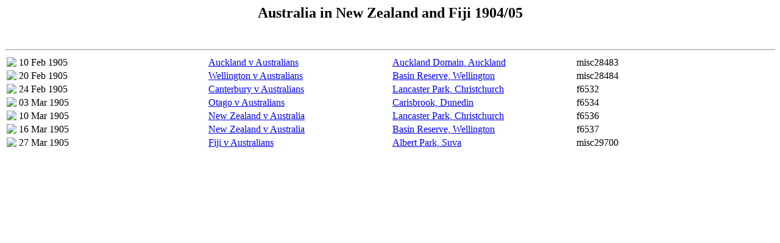

--- FILE ---
content_type: text/html; charset=utf-8
request_url: https://archive.nzc.nz/Events/Australia_in_New_Zealand_and_Fiji_1904-05.html
body_size: 649
content:
<!--#include virtual="/includes/header.html"-->
<script type="text/javascript">
document.title = "Australia in New Zealand and Fiji 1904/05";
</script>
<center>
<h2>Australia in New Zealand and Fiji 1904/05</h2><br>
<table>
<colgroup>
<col>
<col width="90">
<col width="200" align="left">
<col width="300" align="left">
<col width="300" align="left">
<col width="50" align="left">
</colgroup>
</table>
</center>
<hr>
<table>
<colgroup>
<col>
<col width="95">
<col width="200">
<col width="10">
<col width="300">
<col width="300">
<col width="50">
</colgroup>
<tr>
<td valign="top"><img src="/logos/cricketarchive/cricketball.gif"></td>
<td valign="top">10 Feb 1905</td>
<td valign="top">&nbsp;</td><td valign="top"></td><td valign="top"><a href="/Scorecards/131/131816.html">Auckland v Australians</a></td>
<td valign="top"><a href="/Grounds/1398.html">Auckland Domain, Auckland</a></td>
<td valign="top">misc28483</td>
</tr>
<tr>
<td valign="top"><img src="/logos/cricketarchive/cricketball.gif"></td>
<td valign="top">20 Feb 1905</td>
<td valign="top">&nbsp;</td><td valign="top"></td><td valign="top"><a href="/Scorecards/131/131817.html">Wellington v Australians</a></td>
<td valign="top"><a href="/Grounds/1474.html">Basin Reserve, Wellington</a></td>
<td valign="top">misc28484</td>
</tr>
<tr>
<td valign="top"><img src="/logos/cricketarchive/cricketball.gif"></td>
<td valign="top">24 Feb 1905</td>
<td valign="top">&nbsp;</td><td valign="top"></td><td valign="top"><a href="/Scorecards/6/6647.html">Canterbury v Australians</a></td>
<td valign="top"><a href="/Grounds/1419.html">Lancaster Park, Christchurch</a></td>
<td valign="top">f6532</td>
</tr>
<tr>
<td valign="top"><img src="/logos/cricketarchive/cricketball.gif"></td>
<td valign="top">03 Mar 1905</td>
<td valign="top">&nbsp;</td><td valign="top"></td><td valign="top"><a href="/Scorecards/6/6649.html">Otago v Australians</a></td>
<td valign="top"><a href="/Grounds/1423.html">Carisbrook, Dunedin</a></td>
<td valign="top">f6534</td>
</tr>
<tr>
<td valign="top"><img src="/logos/cricketarchive/cricketball.gif"></td>
<td valign="top">10 Mar 1905</td>
<td valign="top">&nbsp;</td><td valign="top"></td><td valign="top"><a href="/Scorecards/6/6651.html">New Zealand v Australia</a></td>
<td valign="top"><a href="/Grounds/1419.html">Lancaster Park, Christchurch</a></td>
<td valign="top">f6536</td>
</tr>
<tr>
<td valign="top"><img src="/logos/cricketarchive/cricketball.gif"></td>
<td valign="top">16 Mar 1905</td>
<td valign="top">&nbsp;</td><td valign="top"></td><td valign="top"><a href="/Scorecards/6/6652.html">New Zealand v Australia</a></td>
<td valign="top"><a href="/Grounds/1474.html">Basin Reserve, Wellington</a></td>
<td valign="top">f6537</td>
</tr>
<tr>
<td valign="top"><img src="/logos/cricketarchive/cricketball.gif"></td>
<td valign="top">27 Mar 1905</td>
<td valign="top">&nbsp;</td><td valign="top"></td><td valign="top"><a href="https://cricketarchive.com/Archive/Scorecards/135/135186.html" target="_blank">Fiji v Australians</a></td>
<td valign="top"><a href="/Grounds/3662.html">Albert Park, Suva</a></td>
<td valign="top">misc29700</td>
</tr>
</table>





<!--#include virtual="/includes/oracle_footer.html"-->
